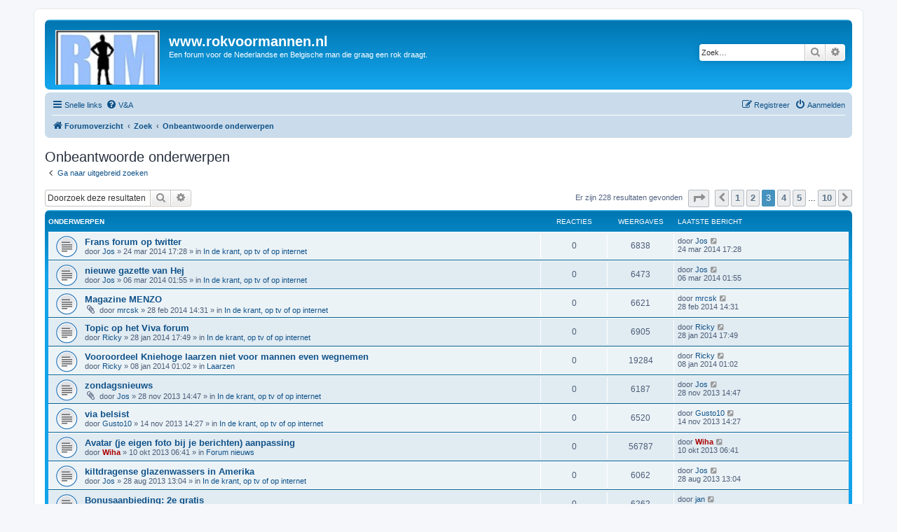

--- FILE ---
content_type: text/html; charset=UTF-8
request_url: https://www.rokvoormannen.nl/forum/search.php?st=0&sk=t&sd=d&sr=topics&sid=d2b1ae1d012392d2fe83ff5077e48741&search_id=unanswered&start=50
body_size: 9134
content:
<!DOCTYPE html>
<html dir="ltr" lang="nl-nl">
<head>
<meta charset="utf-8" />
<meta http-equiv="X-UA-Compatible" content="IE=edge">
<meta name="viewport" content="width=device-width, initial-scale=1" />

<title>www.rokvoormannen.nl - Onbeantwoorde onderwerpen</title>



<!--
	phpBB style name: prosilver
	Based on style:   prosilver (this is the default phpBB3 style)
	Original author:  Tom Beddard ( http://www.subBlue.com/ )
	Modified by:
-->

<link href="./assets/css/font-awesome.min.css?assets_version=28" rel="stylesheet">
<link href="./styles/prosilver/theme/stylesheet.css?assets_version=28" rel="stylesheet">
<link href="./styles/prosilver/theme/nl/stylesheet.css?assets_version=28" rel="stylesheet">




<!--[if lte IE 9]>
	<link href="./styles/prosilver/theme/tweaks.css?assets_version=28" rel="stylesheet">
<![endif]-->


<link href="./ext/devspace/sitelogo/styles/prosilver/theme/site_logo_common.css?assets_version=28" rel="stylesheet" media="screen">



</head>
<body id="phpbb" class="nojs notouch section-search ltr ">


<div id="wrap" class="wrap">
	<a id="top" class="top-anchor" accesskey="t"></a>
	<div id="page-header">
		<div class="headerbar" role="banner">
					<div class="inner">

			<div id="site-description" class="site-description">
		<a id="logo" class="logo" href="./index.php?sid=ed839bfe914db3a111b4796c6266ccca" title="Forumoverzicht">
					<span class="site_logo"></span>
				</a>
				<h1>www.rokvoormannen.nl</h1>
				<p>Een forum voor de Nederlandse en Belgische man die graag een rok draagt.</p>
				<p class="skiplink"><a href="#start_here">Doorgaan naar inhoud</a></p>
			</div>

									<div id="search-box" class="search-box search-header" role="search">
				<form action="./search.php?sid=ed839bfe914db3a111b4796c6266ccca" method="get" id="search">
				<fieldset>
					<input name="keywords" id="keywords" type="search" maxlength="128" title="Zoek op sleutelwoorden" class="inputbox search tiny" size="20" value="" placeholder="Zoek…" />
					<button class="button button-search" type="submit" title="Zoek">
						<i class="icon fa-search fa-fw" aria-hidden="true"></i><span class="sr-only">Zoek</span>
					</button>
					<a href="./search.php?sid=ed839bfe914db3a111b4796c6266ccca" class="button button-search-end" title="Uitgebreid zoeken">
						<i class="icon fa-cog fa-fw" aria-hidden="true"></i><span class="sr-only">Uitgebreid zoeken</span>
					</a>
					<input type="hidden" name="sid" value="ed839bfe914db3a111b4796c6266ccca" />

				</fieldset>
				</form>
			</div>
						
			</div>
					</div>
				<div class="navbar" role="navigation">
	<div class="inner">

	<ul id="nav-main" class="nav-main linklist" role="menubar">

		<li id="quick-links" class="quick-links dropdown-container responsive-menu" data-skip-responsive="true">
			<a href="#" class="dropdown-trigger">
				<i class="icon fa-bars fa-fw" aria-hidden="true"></i><span>Snelle links</span>
			</a>
			<div class="dropdown">
				<div class="pointer"><div class="pointer-inner"></div></div>
				<ul class="dropdown-contents" role="menu">
					
											<li class="separator"></li>
																									<li>
								<a href="./search.php?search_id=unanswered&amp;sid=ed839bfe914db3a111b4796c6266ccca" role="menuitem">
									<i class="icon fa-file-o fa-fw icon-gray" aria-hidden="true"></i><span>Onbeantwoorde onderwerpen</span>
								</a>
							</li>
							<li>
								<a href="./search.php?search_id=active_topics&amp;sid=ed839bfe914db3a111b4796c6266ccca" role="menuitem">
									<i class="icon fa-file-o fa-fw icon-blue" aria-hidden="true"></i><span>Actieve onderwerpen</span>
								</a>
							</li>
							<li class="separator"></li>
							<li>
								<a href="./search.php?sid=ed839bfe914db3a111b4796c6266ccca" role="menuitem">
									<i class="icon fa-search fa-fw" aria-hidden="true"></i><span>Zoek</span>
								</a>
							</li>
					
										<li class="separator"></li>

									</ul>
			</div>
		</li>

				<li data-skip-responsive="true">
			<a href="/forum/app.php/help/faq?sid=ed839bfe914db3a111b4796c6266ccca" rel="help" title="Veelgestelde vragen" role="menuitem">
				<i class="icon fa-question-circle fa-fw" aria-hidden="true"></i><span>V&amp;A</span>
			</a>
		</li>
						
			<li class="rightside"  data-skip-responsive="true">
			<a href="./ucp.php?mode=login&amp;redirect=search.php%3Fsd%3Dd%26search_id%3Dunanswered%26sk%3Dt%26sr%3Dtopics%26st%3D0%26start%3D50&amp;sid=ed839bfe914db3a111b4796c6266ccca" title="Aanmelden" accesskey="x" role="menuitem">
				<i class="icon fa-power-off fa-fw" aria-hidden="true"></i><span>Aanmelden</span>
			</a>
		</li>
					<li class="rightside" data-skip-responsive="true">
				<a href="./ucp.php?mode=register&amp;sid=ed839bfe914db3a111b4796c6266ccca" role="menuitem">
					<i class="icon fa-pencil-square-o  fa-fw" aria-hidden="true"></i><span>Registreer</span>
				</a>
			</li>
						</ul>

	<ul id="nav-breadcrumbs" class="nav-breadcrumbs linklist navlinks" role="menubar">
				
		
		<li class="breadcrumbs" itemscope itemtype="https://schema.org/BreadcrumbList">

			
							<span class="crumb" itemtype="https://schema.org/ListItem" itemprop="itemListElement" itemscope><a itemprop="item" href="./index.php?sid=ed839bfe914db3a111b4796c6266ccca" accesskey="h" data-navbar-reference="index"><i class="icon fa-home fa-fw"></i><span itemprop="name">Forumoverzicht</span></a><meta itemprop="position" content="1" /></span>

											
								<span class="crumb" itemtype="https://schema.org/ListItem" itemprop="itemListElement" itemscope><a itemprop="item" href="./search.php?sid=ed839bfe914db3a111b4796c6266ccca"><span itemprop="name">Zoek</span></a><meta itemprop="position" content="2" /></span>
															
								<span class="crumb" itemtype="https://schema.org/ListItem" itemprop="itemListElement" itemscope><a itemprop="item" href="./search.php?search_id=unanswered&amp;sid=ed839bfe914db3a111b4796c6266ccca"><span itemprop="name">Onbeantwoorde onderwerpen</span></a><meta itemprop="position" content="3" /></span>
							
					</li>

		
					<li class="rightside responsive-search">
				<a href="./search.php?sid=ed839bfe914db3a111b4796c6266ccca" title="Bekijk de uitgebreide zoekopties" role="menuitem">
					<i class="icon fa-search fa-fw" aria-hidden="true"></i><span class="sr-only">Zoek</span>
				</a>
			</li>
			</ul>

	</div>
</div>
	</div>

	
	<a id="start_here" class="anchor"></a>
	<div id="page-body" class="page-body" role="main">
		
		

<h2 class="searchresults-title">Onbeantwoorde onderwerpen</h2>

	<p class="advanced-search-link">
		<a class="arrow-left" href="./search.php?sid=ed839bfe914db3a111b4796c6266ccca" title="Uitgebreid zoeken">
			<i class="icon fa-angle-left fa-fw icon-black" aria-hidden="true"></i><span>Ga naar uitgebreid zoeken</span>
		</a>
	</p>


	<div class="action-bar bar-top">

			<div class="search-box" role="search">
			<form method="post" action="./search.php?st=0&amp;sk=t&amp;sd=d&amp;sr=topics&amp;sid=ed839bfe914db3a111b4796c6266ccca&amp;search_id=unanswered">
			<fieldset>
				<input class="inputbox search tiny" type="search" name="add_keywords" id="add_keywords" value="" placeholder="Doorzoek deze resultaten" />
				<button class="button button-search" type="submit" title="Zoek">
					<i class="icon fa-search fa-fw" aria-hidden="true"></i><span class="sr-only">Zoek</span>
				</button>
				<a href="./search.php?sid=ed839bfe914db3a111b4796c6266ccca" class="button button-search-end" title="Uitgebreid zoeken">
					<i class="icon fa-cog fa-fw" aria-hidden="true"></i><span class="sr-only">Uitgebreid zoeken</span>
				</a>
			</fieldset>
			</form>
		</div>
	
		
		<div class="pagination">
						Er zijn 228 resultaten gevonden
							<ul>
	<li class="dropdown-container dropdown-button-control dropdown-page-jump page-jump">
		<a class="button button-icon-only dropdown-trigger" href="#" title="Klik om naar de pagina te gaan…" role="button"><i class="icon fa-level-down fa-rotate-270" aria-hidden="true"></i><span class="sr-only">Pagina <strong>3</strong> van <strong>10</strong></span></a>
		<div class="dropdown">
			<div class="pointer"><div class="pointer-inner"></div></div>
			<ul class="dropdown-contents">
				<li>Ga naar pagina:</li>
				<li class="page-jump-form">
					<input type="number" name="page-number" min="1" max="999999" title="Vul het paginanummer in waar je naar toe wil gaan" class="inputbox tiny" data-per-page="25" data-base-url=".&#x2F;search.php&#x3F;st&#x3D;0&amp;amp&#x3B;sk&#x3D;t&amp;amp&#x3B;sd&#x3D;d&amp;amp&#x3B;sr&#x3D;topics&amp;amp&#x3B;sid&#x3D;ed839bfe914db3a111b4796c6266ccca&amp;amp&#x3B;search_id&#x3D;unanswered" data-start-name="start" />
					<input class="button2" value="Ga" type="button" />
				</li>
			</ul>
		</div>
	</li>
			<li class="arrow previous"><a class="button button-icon-only" href="./search.php?st=0&amp;sk=t&amp;sd=d&amp;sr=topics&amp;sid=ed839bfe914db3a111b4796c6266ccca&amp;search_id=unanswered&amp;start=25" rel="prev" role="button"><i class="icon fa-chevron-left fa-fw" aria-hidden="true"></i><span class="sr-only">Vorige</span></a></li>
				<li><a class="button" href="./search.php?st=0&amp;sk=t&amp;sd=d&amp;sr=topics&amp;sid=ed839bfe914db3a111b4796c6266ccca&amp;search_id=unanswered" role="button">1</a></li>
				<li><a class="button" href="./search.php?st=0&amp;sk=t&amp;sd=d&amp;sr=topics&amp;sid=ed839bfe914db3a111b4796c6266ccca&amp;search_id=unanswered&amp;start=25" role="button">2</a></li>
			<li class="active"><span>3</span></li>
				<li><a class="button" href="./search.php?st=0&amp;sk=t&amp;sd=d&amp;sr=topics&amp;sid=ed839bfe914db3a111b4796c6266ccca&amp;search_id=unanswered&amp;start=75" role="button">4</a></li>
				<li><a class="button" href="./search.php?st=0&amp;sk=t&amp;sd=d&amp;sr=topics&amp;sid=ed839bfe914db3a111b4796c6266ccca&amp;search_id=unanswered&amp;start=100" role="button">5</a></li>
			<li class="ellipsis" role="separator"><span>…</span></li>
				<li><a class="button" href="./search.php?st=0&amp;sk=t&amp;sd=d&amp;sr=topics&amp;sid=ed839bfe914db3a111b4796c6266ccca&amp;search_id=unanswered&amp;start=225" role="button">10</a></li>
				<li class="arrow next"><a class="button button-icon-only" href="./search.php?st=0&amp;sk=t&amp;sd=d&amp;sr=topics&amp;sid=ed839bfe914db3a111b4796c6266ccca&amp;search_id=unanswered&amp;start=75" rel="next" role="button"><i class="icon fa-chevron-right fa-fw" aria-hidden="true"></i><span class="sr-only">Volgende</span></a></li>
	</ul>
					</div>
	</div>


		<div class="forumbg">

		<div class="inner">
		<ul class="topiclist">
			<li class="header">
				<dl class="row-item">
					<dt><div class="list-inner">Onderwerpen</div></dt>
					<dd class="posts">Reacties</dd>
					<dd class="views">Weergaves</dd>
					<dd class="lastpost"><span>Laatste bericht</span></dd>
									</dl>
			</li>
		</ul>
		<ul class="topiclist topics">

								<li class="row bg1">
				<dl class="row-item topic_read">
					<dt title="Er zijn geen nieuwe ongelezen berichten voor dit onderwerp.">
												<div class="list-inner">
																					<a href="./viewtopic.php?t=2709&amp;sid=ed839bfe914db3a111b4796c6266ccca" class="topictitle">Frans forum op twitter</a>
																												<br />
							
															<div class="responsive-show" style="display: none;">
									Laatste bericht door <a href="./memberlist.php?mode=viewprofile&amp;u=212&amp;sid=ed839bfe914db3a111b4796c6266ccca" class="username">Jos</a> &laquo; <a href="./viewtopic.php?p=22605&amp;sid=ed839bfe914db3a111b4796c6266ccca#p22605" title="Ga naar laatste bericht"><time datetime="2014-03-24T16:28:39+00:00">24 mar 2014 17:28</time></a>
									<br />Geplaatst in <a href="./viewforum.php?f=8&amp;sid=ed839bfe914db3a111b4796c6266ccca">In de krant, op tv of op internet</a>
								</div>
														
							<div class="responsive-hide left-box">
																																door <a href="./memberlist.php?mode=viewprofile&amp;u=212&amp;sid=ed839bfe914db3a111b4796c6266ccca" class="username">Jos</a> &raquo; <time datetime="2014-03-24T16:28:39+00:00">24 mar 2014 17:28</time> &raquo; in <a href="./viewforum.php?f=8&amp;sid=ed839bfe914db3a111b4796c6266ccca">In de krant, op tv of op internet</a>
															</div>

							
													</div>
					</dt>
					<dd class="posts">0 <dfn>Reacties</dfn></dd>
					<dd class="views">6838 <dfn>Weergaves</dfn></dd>
					<dd class="lastpost">
						<span><dfn>Laatste bericht </dfn>door <a href="./memberlist.php?mode=viewprofile&amp;u=212&amp;sid=ed839bfe914db3a111b4796c6266ccca" class="username">Jos</a>															<a href="./viewtopic.php?p=22605&amp;sid=ed839bfe914db3a111b4796c6266ccca#p22605" title="Ga naar laatste bericht">
									<i class="icon fa-external-link-square fa-fw icon-lightgray icon-md" aria-hidden="true"></i><span class="sr-only"></span>
								</a>
														<br /><time datetime="2014-03-24T16:28:39+00:00">24 mar 2014 17:28</time>
						</span>
					</dd>
									</dl>
			</li>
											<li class="row bg2">
				<dl class="row-item topic_read">
					<dt title="Er zijn geen nieuwe ongelezen berichten voor dit onderwerp.">
												<div class="list-inner">
																					<a href="./viewtopic.php?t=2704&amp;sid=ed839bfe914db3a111b4796c6266ccca" class="topictitle">nieuwe gazette van Hej</a>
																												<br />
							
															<div class="responsive-show" style="display: none;">
									Laatste bericht door <a href="./memberlist.php?mode=viewprofile&amp;u=212&amp;sid=ed839bfe914db3a111b4796c6266ccca" class="username">Jos</a> &laquo; <a href="./viewtopic.php?p=22577&amp;sid=ed839bfe914db3a111b4796c6266ccca#p22577" title="Ga naar laatste bericht"><time datetime="2014-03-06T00:55:07+00:00">06 mar 2014 01:55</time></a>
									<br />Geplaatst in <a href="./viewforum.php?f=8&amp;sid=ed839bfe914db3a111b4796c6266ccca">In de krant, op tv of op internet</a>
								</div>
														
							<div class="responsive-hide left-box">
																																door <a href="./memberlist.php?mode=viewprofile&amp;u=212&amp;sid=ed839bfe914db3a111b4796c6266ccca" class="username">Jos</a> &raquo; <time datetime="2014-03-06T00:55:07+00:00">06 mar 2014 01:55</time> &raquo; in <a href="./viewforum.php?f=8&amp;sid=ed839bfe914db3a111b4796c6266ccca">In de krant, op tv of op internet</a>
															</div>

							
													</div>
					</dt>
					<dd class="posts">0 <dfn>Reacties</dfn></dd>
					<dd class="views">6473 <dfn>Weergaves</dfn></dd>
					<dd class="lastpost">
						<span><dfn>Laatste bericht </dfn>door <a href="./memberlist.php?mode=viewprofile&amp;u=212&amp;sid=ed839bfe914db3a111b4796c6266ccca" class="username">Jos</a>															<a href="./viewtopic.php?p=22577&amp;sid=ed839bfe914db3a111b4796c6266ccca#p22577" title="Ga naar laatste bericht">
									<i class="icon fa-external-link-square fa-fw icon-lightgray icon-md" aria-hidden="true"></i><span class="sr-only"></span>
								</a>
														<br /><time datetime="2014-03-06T00:55:07+00:00">06 mar 2014 01:55</time>
						</span>
					</dd>
									</dl>
			</li>
											<li class="row bg1">
				<dl class="row-item topic_read">
					<dt title="Er zijn geen nieuwe ongelezen berichten voor dit onderwerp.">
												<div class="list-inner">
																					<a href="./viewtopic.php?t=2702&amp;sid=ed839bfe914db3a111b4796c6266ccca" class="topictitle">Magazine MENZO</a>
																												<br />
							
															<div class="responsive-show" style="display: none;">
									Laatste bericht door <a href="./memberlist.php?mode=viewprofile&amp;u=448&amp;sid=ed839bfe914db3a111b4796c6266ccca" class="username">mrcsk</a> &laquo; <a href="./viewtopic.php?p=22569&amp;sid=ed839bfe914db3a111b4796c6266ccca#p22569" title="Ga naar laatste bericht"><time datetime="2014-02-28T13:31:36+00:00">28 feb 2014 14:31</time></a>
									<br />Geplaatst in <a href="./viewforum.php?f=8&amp;sid=ed839bfe914db3a111b4796c6266ccca">In de krant, op tv of op internet</a>
								</div>
														
							<div class="responsive-hide left-box">
																<i class="icon fa-paperclip fa-fw" aria-hidden="true"></i>																door <a href="./memberlist.php?mode=viewprofile&amp;u=448&amp;sid=ed839bfe914db3a111b4796c6266ccca" class="username">mrcsk</a> &raquo; <time datetime="2014-02-28T13:31:36+00:00">28 feb 2014 14:31</time> &raquo; in <a href="./viewforum.php?f=8&amp;sid=ed839bfe914db3a111b4796c6266ccca">In de krant, op tv of op internet</a>
															</div>

							
													</div>
					</dt>
					<dd class="posts">0 <dfn>Reacties</dfn></dd>
					<dd class="views">6621 <dfn>Weergaves</dfn></dd>
					<dd class="lastpost">
						<span><dfn>Laatste bericht </dfn>door <a href="./memberlist.php?mode=viewprofile&amp;u=448&amp;sid=ed839bfe914db3a111b4796c6266ccca" class="username">mrcsk</a>															<a href="./viewtopic.php?p=22569&amp;sid=ed839bfe914db3a111b4796c6266ccca#p22569" title="Ga naar laatste bericht">
									<i class="icon fa-external-link-square fa-fw icon-lightgray icon-md" aria-hidden="true"></i><span class="sr-only"></span>
								</a>
														<br /><time datetime="2014-02-28T13:31:36+00:00">28 feb 2014 14:31</time>
						</span>
					</dd>
									</dl>
			</li>
											<li class="row bg2">
				<dl class="row-item topic_read">
					<dt title="Er zijn geen nieuwe ongelezen berichten voor dit onderwerp.">
												<div class="list-inner">
																					<a href="./viewtopic.php?t=2689&amp;sid=ed839bfe914db3a111b4796c6266ccca" class="topictitle">Topic op het Viva forum</a>
																												<br />
							
															<div class="responsive-show" style="display: none;">
									Laatste bericht door <a href="./memberlist.php?mode=viewprofile&amp;u=865&amp;sid=ed839bfe914db3a111b4796c6266ccca" class="username">Ricky</a> &laquo; <a href="./viewtopic.php?p=22441&amp;sid=ed839bfe914db3a111b4796c6266ccca#p22441" title="Ga naar laatste bericht"><time datetime="2014-01-28T16:49:03+00:00">28 jan 2014 17:49</time></a>
									<br />Geplaatst in <a href="./viewforum.php?f=8&amp;sid=ed839bfe914db3a111b4796c6266ccca">In de krant, op tv of op internet</a>
								</div>
														
							<div class="responsive-hide left-box">
																																door <a href="./memberlist.php?mode=viewprofile&amp;u=865&amp;sid=ed839bfe914db3a111b4796c6266ccca" class="username">Ricky</a> &raquo; <time datetime="2014-01-28T16:49:03+00:00">28 jan 2014 17:49</time> &raquo; in <a href="./viewforum.php?f=8&amp;sid=ed839bfe914db3a111b4796c6266ccca">In de krant, op tv of op internet</a>
															</div>

							
													</div>
					</dt>
					<dd class="posts">0 <dfn>Reacties</dfn></dd>
					<dd class="views">6905 <dfn>Weergaves</dfn></dd>
					<dd class="lastpost">
						<span><dfn>Laatste bericht </dfn>door <a href="./memberlist.php?mode=viewprofile&amp;u=865&amp;sid=ed839bfe914db3a111b4796c6266ccca" class="username">Ricky</a>															<a href="./viewtopic.php?p=22441&amp;sid=ed839bfe914db3a111b4796c6266ccca#p22441" title="Ga naar laatste bericht">
									<i class="icon fa-external-link-square fa-fw icon-lightgray icon-md" aria-hidden="true"></i><span class="sr-only"></span>
								</a>
														<br /><time datetime="2014-01-28T16:49:03+00:00">28 jan 2014 17:49</time>
						</span>
					</dd>
									</dl>
			</li>
											<li class="row bg1">
				<dl class="row-item topic_read">
					<dt title="Er zijn geen nieuwe ongelezen berichten voor dit onderwerp.">
												<div class="list-inner">
																					<a href="./viewtopic.php?t=2685&amp;sid=ed839bfe914db3a111b4796c6266ccca" class="topictitle">Vooroordeel Kniehoge laarzen niet voor mannen even wegnemen</a>
																												<br />
							
															<div class="responsive-show" style="display: none;">
									Laatste bericht door <a href="./memberlist.php?mode=viewprofile&amp;u=865&amp;sid=ed839bfe914db3a111b4796c6266ccca" class="username">Ricky</a> &laquo; <a href="./viewtopic.php?p=22396&amp;sid=ed839bfe914db3a111b4796c6266ccca#p22396" title="Ga naar laatste bericht"><time datetime="2014-01-08T00:02:48+00:00">08 jan 2014 01:02</time></a>
									<br />Geplaatst in <a href="./viewforum.php?f=14&amp;sid=ed839bfe914db3a111b4796c6266ccca">Laarzen</a>
								</div>
														
							<div class="responsive-hide left-box">
																																door <a href="./memberlist.php?mode=viewprofile&amp;u=865&amp;sid=ed839bfe914db3a111b4796c6266ccca" class="username">Ricky</a> &raquo; <time datetime="2014-01-08T00:02:48+00:00">08 jan 2014 01:02</time> &raquo; in <a href="./viewforum.php?f=14&amp;sid=ed839bfe914db3a111b4796c6266ccca">Laarzen</a>
															</div>

							
													</div>
					</dt>
					<dd class="posts">0 <dfn>Reacties</dfn></dd>
					<dd class="views">19284 <dfn>Weergaves</dfn></dd>
					<dd class="lastpost">
						<span><dfn>Laatste bericht </dfn>door <a href="./memberlist.php?mode=viewprofile&amp;u=865&amp;sid=ed839bfe914db3a111b4796c6266ccca" class="username">Ricky</a>															<a href="./viewtopic.php?p=22396&amp;sid=ed839bfe914db3a111b4796c6266ccca#p22396" title="Ga naar laatste bericht">
									<i class="icon fa-external-link-square fa-fw icon-lightgray icon-md" aria-hidden="true"></i><span class="sr-only"></span>
								</a>
														<br /><time datetime="2014-01-08T00:02:48+00:00">08 jan 2014 01:02</time>
						</span>
					</dd>
									</dl>
			</li>
											<li class="row bg2">
				<dl class="row-item topic_read">
					<dt title="Er zijn geen nieuwe ongelezen berichten voor dit onderwerp.">
												<div class="list-inner">
																					<a href="./viewtopic.php?t=2665&amp;sid=ed839bfe914db3a111b4796c6266ccca" class="topictitle">zondagsnieuws</a>
																												<br />
							
															<div class="responsive-show" style="display: none;">
									Laatste bericht door <a href="./memberlist.php?mode=viewprofile&amp;u=212&amp;sid=ed839bfe914db3a111b4796c6266ccca" class="username">Jos</a> &laquo; <a href="./viewtopic.php?p=22223&amp;sid=ed839bfe914db3a111b4796c6266ccca#p22223" title="Ga naar laatste bericht"><time datetime="2013-11-28T13:47:54+00:00">28 nov 2013 14:47</time></a>
									<br />Geplaatst in <a href="./viewforum.php?f=8&amp;sid=ed839bfe914db3a111b4796c6266ccca">In de krant, op tv of op internet</a>
								</div>
														
							<div class="responsive-hide left-box">
																<i class="icon fa-paperclip fa-fw" aria-hidden="true"></i>																door <a href="./memberlist.php?mode=viewprofile&amp;u=212&amp;sid=ed839bfe914db3a111b4796c6266ccca" class="username">Jos</a> &raquo; <time datetime="2013-11-28T13:47:54+00:00">28 nov 2013 14:47</time> &raquo; in <a href="./viewforum.php?f=8&amp;sid=ed839bfe914db3a111b4796c6266ccca">In de krant, op tv of op internet</a>
															</div>

							
													</div>
					</dt>
					<dd class="posts">0 <dfn>Reacties</dfn></dd>
					<dd class="views">6187 <dfn>Weergaves</dfn></dd>
					<dd class="lastpost">
						<span><dfn>Laatste bericht </dfn>door <a href="./memberlist.php?mode=viewprofile&amp;u=212&amp;sid=ed839bfe914db3a111b4796c6266ccca" class="username">Jos</a>															<a href="./viewtopic.php?p=22223&amp;sid=ed839bfe914db3a111b4796c6266ccca#p22223" title="Ga naar laatste bericht">
									<i class="icon fa-external-link-square fa-fw icon-lightgray icon-md" aria-hidden="true"></i><span class="sr-only"></span>
								</a>
														<br /><time datetime="2013-11-28T13:47:54+00:00">28 nov 2013 14:47</time>
						</span>
					</dd>
									</dl>
			</li>
											<li class="row bg1">
				<dl class="row-item topic_read">
					<dt title="Er zijn geen nieuwe ongelezen berichten voor dit onderwerp.">
												<div class="list-inner">
																					<a href="./viewtopic.php?t=2660&amp;sid=ed839bfe914db3a111b4796c6266ccca" class="topictitle">via belsist</a>
																												<br />
							
															<div class="responsive-show" style="display: none;">
									Laatste bericht door <a href="./memberlist.php?mode=viewprofile&amp;u=1240&amp;sid=ed839bfe914db3a111b4796c6266ccca" class="username">Gusto10</a> &laquo; <a href="./viewtopic.php?p=22199&amp;sid=ed839bfe914db3a111b4796c6266ccca#p22199" title="Ga naar laatste bericht"><time datetime="2013-11-14T13:27:44+00:00">14 nov 2013 14:27</time></a>
									<br />Geplaatst in <a href="./viewforum.php?f=8&amp;sid=ed839bfe914db3a111b4796c6266ccca">In de krant, op tv of op internet</a>
								</div>
														
							<div class="responsive-hide left-box">
																																door <a href="./memberlist.php?mode=viewprofile&amp;u=1240&amp;sid=ed839bfe914db3a111b4796c6266ccca" class="username">Gusto10</a> &raquo; <time datetime="2013-11-14T13:27:44+00:00">14 nov 2013 14:27</time> &raquo; in <a href="./viewforum.php?f=8&amp;sid=ed839bfe914db3a111b4796c6266ccca">In de krant, op tv of op internet</a>
															</div>

							
													</div>
					</dt>
					<dd class="posts">0 <dfn>Reacties</dfn></dd>
					<dd class="views">6520 <dfn>Weergaves</dfn></dd>
					<dd class="lastpost">
						<span><dfn>Laatste bericht </dfn>door <a href="./memberlist.php?mode=viewprofile&amp;u=1240&amp;sid=ed839bfe914db3a111b4796c6266ccca" class="username">Gusto10</a>															<a href="./viewtopic.php?p=22199&amp;sid=ed839bfe914db3a111b4796c6266ccca#p22199" title="Ga naar laatste bericht">
									<i class="icon fa-external-link-square fa-fw icon-lightgray icon-md" aria-hidden="true"></i><span class="sr-only"></span>
								</a>
														<br /><time datetime="2013-11-14T13:27:44+00:00">14 nov 2013 14:27</time>
						</span>
					</dd>
									</dl>
			</li>
											<li class="row bg2">
				<dl class="row-item topic_read">
					<dt title="Er zijn geen nieuwe ongelezen berichten voor dit onderwerp.">
												<div class="list-inner">
																					<a href="./viewtopic.php?t=2643&amp;sid=ed839bfe914db3a111b4796c6266ccca" class="topictitle">Avatar (je eigen foto bij je berichten) aanpassing</a>
																												<br />
							
															<div class="responsive-show" style="display: none;">
									Laatste bericht door <a href="./memberlist.php?mode=viewprofile&amp;u=2&amp;sid=ed839bfe914db3a111b4796c6266ccca" style="color: #AA0000;" class="username-coloured">Wiha</a> &laquo; <a href="./viewtopic.php?p=22097&amp;sid=ed839bfe914db3a111b4796c6266ccca#p22097" title="Ga naar laatste bericht"><time datetime="2013-10-10T04:41:42+00:00">10 okt 2013 06:41</time></a>
									<br />Geplaatst in <a href="./viewforum.php?f=19&amp;sid=ed839bfe914db3a111b4796c6266ccca">Forum nieuws</a>
								</div>
														
							<div class="responsive-hide left-box">
																																door <a href="./memberlist.php?mode=viewprofile&amp;u=2&amp;sid=ed839bfe914db3a111b4796c6266ccca" style="color: #AA0000;" class="username-coloured">Wiha</a> &raquo; <time datetime="2013-10-10T04:41:42+00:00">10 okt 2013 06:41</time> &raquo; in <a href="./viewforum.php?f=19&amp;sid=ed839bfe914db3a111b4796c6266ccca">Forum nieuws</a>
															</div>

							
													</div>
					</dt>
					<dd class="posts">0 <dfn>Reacties</dfn></dd>
					<dd class="views">56787 <dfn>Weergaves</dfn></dd>
					<dd class="lastpost">
						<span><dfn>Laatste bericht </dfn>door <a href="./memberlist.php?mode=viewprofile&amp;u=2&amp;sid=ed839bfe914db3a111b4796c6266ccca" style="color: #AA0000;" class="username-coloured">Wiha</a>															<a href="./viewtopic.php?p=22097&amp;sid=ed839bfe914db3a111b4796c6266ccca#p22097" title="Ga naar laatste bericht">
									<i class="icon fa-external-link-square fa-fw icon-lightgray icon-md" aria-hidden="true"></i><span class="sr-only"></span>
								</a>
														<br /><time datetime="2013-10-10T04:41:42+00:00">10 okt 2013 06:41</time>
						</span>
					</dd>
									</dl>
			</li>
											<li class="row bg1">
				<dl class="row-item topic_read">
					<dt title="Er zijn geen nieuwe ongelezen berichten voor dit onderwerp.">
												<div class="list-inner">
																					<a href="./viewtopic.php?t=2620&amp;sid=ed839bfe914db3a111b4796c6266ccca" class="topictitle">kiltdragense glazenwassers in Amerika</a>
																												<br />
							
															<div class="responsive-show" style="display: none;">
									Laatste bericht door <a href="./memberlist.php?mode=viewprofile&amp;u=212&amp;sid=ed839bfe914db3a111b4796c6266ccca" class="username">Jos</a> &laquo; <a href="./viewtopic.php?p=21945&amp;sid=ed839bfe914db3a111b4796c6266ccca#p21945" title="Ga naar laatste bericht"><time datetime="2013-08-28T11:04:55+00:00">28 aug 2013 13:04</time></a>
									<br />Geplaatst in <a href="./viewforum.php?f=8&amp;sid=ed839bfe914db3a111b4796c6266ccca">In de krant, op tv of op internet</a>
								</div>
														
							<div class="responsive-hide left-box">
																																door <a href="./memberlist.php?mode=viewprofile&amp;u=212&amp;sid=ed839bfe914db3a111b4796c6266ccca" class="username">Jos</a> &raquo; <time datetime="2013-08-28T11:04:55+00:00">28 aug 2013 13:04</time> &raquo; in <a href="./viewforum.php?f=8&amp;sid=ed839bfe914db3a111b4796c6266ccca">In de krant, op tv of op internet</a>
															</div>

							
													</div>
					</dt>
					<dd class="posts">0 <dfn>Reacties</dfn></dd>
					<dd class="views">6062 <dfn>Weergaves</dfn></dd>
					<dd class="lastpost">
						<span><dfn>Laatste bericht </dfn>door <a href="./memberlist.php?mode=viewprofile&amp;u=212&amp;sid=ed839bfe914db3a111b4796c6266ccca" class="username">Jos</a>															<a href="./viewtopic.php?p=21945&amp;sid=ed839bfe914db3a111b4796c6266ccca#p21945" title="Ga naar laatste bericht">
									<i class="icon fa-external-link-square fa-fw icon-lightgray icon-md" aria-hidden="true"></i><span class="sr-only"></span>
								</a>
														<br /><time datetime="2013-08-28T11:04:55+00:00">28 aug 2013 13:04</time>
						</span>
					</dd>
									</dl>
			</li>
											<li class="row bg2">
				<dl class="row-item topic_read">
					<dt title="Er zijn geen nieuwe ongelezen berichten voor dit onderwerp.">
												<div class="list-inner">
																					<a href="./viewtopic.php?t=2614&amp;sid=ed839bfe914db3a111b4796c6266ccca" class="topictitle">Bonusaanbieding: 2e gratis</a>
																												<br />
							
															<div class="responsive-show" style="display: none;">
									Laatste bericht door <a href="./memberlist.php?mode=viewprofile&amp;u=581&amp;sid=ed839bfe914db3a111b4796c6266ccca" class="username">jan</a> &laquo; <a href="./viewtopic.php?p=21901&amp;sid=ed839bfe914db3a111b4796c6266ccca#p21901" title="Ga naar laatste bericht"><time datetime="2013-08-21T16:54:12+00:00">21 aug 2013 18:54</time></a>
									<br />Geplaatst in <a href="./viewforum.php?f=4&amp;sid=ed839bfe914db3a111b4796c6266ccca">In de openbaarheid</a>
								</div>
														
							<div class="responsive-hide left-box">
																																door <a href="./memberlist.php?mode=viewprofile&amp;u=581&amp;sid=ed839bfe914db3a111b4796c6266ccca" class="username">jan</a> &raquo; <time datetime="2013-08-21T16:54:12+00:00">21 aug 2013 18:54</time> &raquo; in <a href="./viewforum.php?f=4&amp;sid=ed839bfe914db3a111b4796c6266ccca">In de openbaarheid</a>
															</div>

							
													</div>
					</dt>
					<dd class="posts">0 <dfn>Reacties</dfn></dd>
					<dd class="views">6262 <dfn>Weergaves</dfn></dd>
					<dd class="lastpost">
						<span><dfn>Laatste bericht </dfn>door <a href="./memberlist.php?mode=viewprofile&amp;u=581&amp;sid=ed839bfe914db3a111b4796c6266ccca" class="username">jan</a>															<a href="./viewtopic.php?p=21901&amp;sid=ed839bfe914db3a111b4796c6266ccca#p21901" title="Ga naar laatste bericht">
									<i class="icon fa-external-link-square fa-fw icon-lightgray icon-md" aria-hidden="true"></i><span class="sr-only"></span>
								</a>
														<br /><time datetime="2013-08-21T16:54:12+00:00">21 aug 2013 18:54</time>
						</span>
					</dd>
									</dl>
			</li>
											<li class="row bg1">
				<dl class="row-item topic_read">
					<dt title="Er zijn geen nieuwe ongelezen berichten voor dit onderwerp.">
												<div class="list-inner">
																					<a href="./viewtopic.php?t=2610&amp;sid=ed839bfe914db3a111b4796c6266ccca" class="topictitle">Mannenlegging in de etalage bij H&amp;M (Kopenhagen)</a>
																												<br />
							
															<div class="responsive-show" style="display: none;">
									Laatste bericht door <a href="./memberlist.php?mode=viewprofile&amp;u=1238&amp;sid=ed839bfe914db3a111b4796c6266ccca" class="username">WesleyN</a> &laquo; <a href="./viewtopic.php?p=21883&amp;sid=ed839bfe914db3a111b4796c6266ccca#p21883" title="Ga naar laatste bericht"><time datetime="2013-08-19T09:13:31+00:00">19 aug 2013 11:13</time></a>
									<br />Geplaatst in <a href="./viewforum.php?f=10&amp;sid=ed839bfe914db3a111b4796c6266ccca">Winkels</a>
								</div>
														
							<div class="responsive-hide left-box">
																																door <a href="./memberlist.php?mode=viewprofile&amp;u=1238&amp;sid=ed839bfe914db3a111b4796c6266ccca" class="username">WesleyN</a> &raquo; <time datetime="2013-08-19T09:13:31+00:00">19 aug 2013 11:13</time> &raquo; in <a href="./viewforum.php?f=10&amp;sid=ed839bfe914db3a111b4796c6266ccca">Winkels</a>
															</div>

							
													</div>
					</dt>
					<dd class="posts">0 <dfn>Reacties</dfn></dd>
					<dd class="views">7049 <dfn>Weergaves</dfn></dd>
					<dd class="lastpost">
						<span><dfn>Laatste bericht </dfn>door <a href="./memberlist.php?mode=viewprofile&amp;u=1238&amp;sid=ed839bfe914db3a111b4796c6266ccca" class="username">WesleyN</a>															<a href="./viewtopic.php?p=21883&amp;sid=ed839bfe914db3a111b4796c6266ccca#p21883" title="Ga naar laatste bericht">
									<i class="icon fa-external-link-square fa-fw icon-lightgray icon-md" aria-hidden="true"></i><span class="sr-only"></span>
								</a>
														<br /><time datetime="2013-08-19T09:13:31+00:00">19 aug 2013 11:13</time>
						</span>
					</dd>
									</dl>
			</li>
											<li class="row bg2">
				<dl class="row-item topic_read">
					<dt title="Er zijn geen nieuwe ongelezen berichten voor dit onderwerp.">
												<div class="list-inner">
																					<a href="./viewtopic.php?t=2588&amp;sid=ed839bfe914db3a111b4796c6266ccca" class="topictitle">ter leering ende vermaeck</a>
																												<br />
							
															<div class="responsive-show" style="display: none;">
									Laatste bericht door <a href="./memberlist.php?mode=viewprofile&amp;u=212&amp;sid=ed839bfe914db3a111b4796c6266ccca" class="username">Jos</a> &laquo; <a href="./viewtopic.php?p=21653&amp;sid=ed839bfe914db3a111b4796c6266ccca#p21653" title="Ga naar laatste bericht"><time datetime="2013-07-22T20:07:23+00:00">22 jul 2013 22:07</time></a>
									<br />Geplaatst in <a href="./viewforum.php?f=8&amp;sid=ed839bfe914db3a111b4796c6266ccca">In de krant, op tv of op internet</a>
								</div>
														
							<div class="responsive-hide left-box">
																																door <a href="./memberlist.php?mode=viewprofile&amp;u=212&amp;sid=ed839bfe914db3a111b4796c6266ccca" class="username">Jos</a> &raquo; <time datetime="2013-07-22T20:07:23+00:00">22 jul 2013 22:07</time> &raquo; in <a href="./viewforum.php?f=8&amp;sid=ed839bfe914db3a111b4796c6266ccca">In de krant, op tv of op internet</a>
															</div>

							
													</div>
					</dt>
					<dd class="posts">0 <dfn>Reacties</dfn></dd>
					<dd class="views">5981 <dfn>Weergaves</dfn></dd>
					<dd class="lastpost">
						<span><dfn>Laatste bericht </dfn>door <a href="./memberlist.php?mode=viewprofile&amp;u=212&amp;sid=ed839bfe914db3a111b4796c6266ccca" class="username">Jos</a>															<a href="./viewtopic.php?p=21653&amp;sid=ed839bfe914db3a111b4796c6266ccca#p21653" title="Ga naar laatste bericht">
									<i class="icon fa-external-link-square fa-fw icon-lightgray icon-md" aria-hidden="true"></i><span class="sr-only"></span>
								</a>
														<br /><time datetime="2013-07-22T20:07:23+00:00">22 jul 2013 22:07</time>
						</span>
					</dd>
									</dl>
			</li>
											<li class="row bg1">
				<dl class="row-item topic_read">
					<dt title="Er zijn geen nieuwe ongelezen berichten voor dit onderwerp.">
												<div class="list-inner">
																					<a href="./viewtopic.php?t=2584&amp;sid=ed839bfe914db3a111b4796c6266ccca" class="topictitle">Step by step</a>
																												<br />
							
															<div class="responsive-show" style="display: none;">
									Laatste bericht door <a href="./memberlist.php?mode=viewprofile&amp;u=1232&amp;sid=ed839bfe914db3a111b4796c6266ccca" class="username">wimjansma</a> &laquo; <a href="./viewtopic.php?p=21620&amp;sid=ed839bfe914db3a111b4796c6266ccca#p21620" title="Ga naar laatste bericht"><time datetime="2013-07-17T22:28:45+00:00">18 jul 2013 00:28</time></a>
									<br />Geplaatst in <a href="./viewforum.php?f=4&amp;sid=ed839bfe914db3a111b4796c6266ccca">In de openbaarheid</a>
								</div>
														
							<div class="responsive-hide left-box">
																																door <a href="./memberlist.php?mode=viewprofile&amp;u=1232&amp;sid=ed839bfe914db3a111b4796c6266ccca" class="username">wimjansma</a> &raquo; <time datetime="2013-07-17T22:28:45+00:00">18 jul 2013 00:28</time> &raquo; in <a href="./viewforum.php?f=4&amp;sid=ed839bfe914db3a111b4796c6266ccca">In de openbaarheid</a>
															</div>

							
													</div>
					</dt>
					<dd class="posts">0 <dfn>Reacties</dfn></dd>
					<dd class="views">6004 <dfn>Weergaves</dfn></dd>
					<dd class="lastpost">
						<span><dfn>Laatste bericht </dfn>door <a href="./memberlist.php?mode=viewprofile&amp;u=1232&amp;sid=ed839bfe914db3a111b4796c6266ccca" class="username">wimjansma</a>															<a href="./viewtopic.php?p=21620&amp;sid=ed839bfe914db3a111b4796c6266ccca#p21620" title="Ga naar laatste bericht">
									<i class="icon fa-external-link-square fa-fw icon-lightgray icon-md" aria-hidden="true"></i><span class="sr-only"></span>
								</a>
														<br /><time datetime="2013-07-17T22:28:45+00:00">18 jul 2013 00:28</time>
						</span>
					</dd>
									</dl>
			</li>
											<li class="row bg2">
				<dl class="row-item topic_read">
					<dt title="Er zijn geen nieuwe ongelezen berichten voor dit onderwerp.">
												<div class="list-inner">
																					<a href="./viewtopic.php?t=2566&amp;sid=ed839bfe914db3a111b4796c6266ccca" class="topictitle">De zomerpanty, maar hou het maar bij een gewone panty</a>
																												<br />
							
															<div class="responsive-show" style="display: none;">
									Laatste bericht door <a href="./memberlist.php?mode=viewprofile&amp;u=377&amp;sid=ed839bfe914db3a111b4796c6266ccca" class="username">sam</a> &laquo; <a href="./viewtopic.php?p=21527&amp;sid=ed839bfe914db3a111b4796c6266ccca#p21527" title="Ga naar laatste bericht"><time datetime="2013-06-28T11:04:29+00:00">28 jun 2013 13:04</time></a>
									<br />Geplaatst in <a href="./viewforum.php?f=13&amp;sid=ed839bfe914db3a111b4796c6266ccca">Panty’s</a>
								</div>
														
							<div class="responsive-hide left-box">
																																door <a href="./memberlist.php?mode=viewprofile&amp;u=377&amp;sid=ed839bfe914db3a111b4796c6266ccca" class="username">sam</a> &raquo; <time datetime="2013-06-28T11:04:29+00:00">28 jun 2013 13:04</time> &raquo; in <a href="./viewforum.php?f=13&amp;sid=ed839bfe914db3a111b4796c6266ccca">Panty’s</a>
															</div>

							
													</div>
					</dt>
					<dd class="posts">0 <dfn>Reacties</dfn></dd>
					<dd class="views">12547 <dfn>Weergaves</dfn></dd>
					<dd class="lastpost">
						<span><dfn>Laatste bericht </dfn>door <a href="./memberlist.php?mode=viewprofile&amp;u=377&amp;sid=ed839bfe914db3a111b4796c6266ccca" class="username">sam</a>															<a href="./viewtopic.php?p=21527&amp;sid=ed839bfe914db3a111b4796c6266ccca#p21527" title="Ga naar laatste bericht">
									<i class="icon fa-external-link-square fa-fw icon-lightgray icon-md" aria-hidden="true"></i><span class="sr-only"></span>
								</a>
														<br /><time datetime="2013-06-28T11:04:29+00:00">28 jun 2013 13:04</time>
						</span>
					</dd>
									</dl>
			</li>
											<li class="row bg1">
				<dl class="row-item topic_read">
					<dt title="Er zijn geen nieuwe ongelezen berichten voor dit onderwerp.">
												<div class="list-inner">
																					<a href="./viewtopic.php?t=2563&amp;sid=ed839bfe914db3a111b4796c6266ccca" class="topictitle">Rokje in het bos</a>
																												<br />
							
															<div class="responsive-show" style="display: none;">
									Laatste bericht door <a href="./memberlist.php?mode=viewprofile&amp;u=1223&amp;sid=ed839bfe914db3a111b4796c6266ccca" class="username">Ben</a> &laquo; <a href="./viewtopic.php?p=21484&amp;sid=ed839bfe914db3a111b4796c6266ccca#p21484" title="Ga naar laatste bericht"><time datetime="2013-06-21T07:49:46+00:00">21 jun 2013 09:49</time></a>
									<br />Geplaatst in <a href="./viewforum.php?f=6&amp;sid=ed839bfe914db3a111b4796c6266ccca">Rok ervaringen</a>
								</div>
														
							<div class="responsive-hide left-box">
																<i class="icon fa-paperclip fa-fw" aria-hidden="true"></i>																door <a href="./memberlist.php?mode=viewprofile&amp;u=1223&amp;sid=ed839bfe914db3a111b4796c6266ccca" class="username">Ben</a> &raquo; <time datetime="2013-06-21T07:49:46+00:00">21 jun 2013 09:49</time> &raquo; in <a href="./viewforum.php?f=6&amp;sid=ed839bfe914db3a111b4796c6266ccca">Rok ervaringen</a>
															</div>

							
													</div>
					</dt>
					<dd class="posts">0 <dfn>Reacties</dfn></dd>
					<dd class="views">7457 <dfn>Weergaves</dfn></dd>
					<dd class="lastpost">
						<span><dfn>Laatste bericht </dfn>door <a href="./memberlist.php?mode=viewprofile&amp;u=1223&amp;sid=ed839bfe914db3a111b4796c6266ccca" class="username">Ben</a>															<a href="./viewtopic.php?p=21484&amp;sid=ed839bfe914db3a111b4796c6266ccca#p21484" title="Ga naar laatste bericht">
									<i class="icon fa-external-link-square fa-fw icon-lightgray icon-md" aria-hidden="true"></i><span class="sr-only"></span>
								</a>
														<br /><time datetime="2013-06-21T07:49:46+00:00">21 jun 2013 09:49</time>
						</span>
					</dd>
									</dl>
			</li>
											<li class="row bg2">
				<dl class="row-item topic_read">
					<dt title="Er zijn geen nieuwe ongelezen berichten voor dit onderwerp.">
												<div class="list-inner">
																					<a href="./viewtopic.php?t=2553&amp;sid=ed839bfe914db3a111b4796c6266ccca" class="topictitle">Mannen geinteresseerd in deze laarzen</a>
																												<br />
							
															<div class="responsive-show" style="display: none;">
									Laatste bericht door <a href="./memberlist.php?mode=viewprofile&amp;u=865&amp;sid=ed839bfe914db3a111b4796c6266ccca" class="username">Ricky</a> &laquo; <a href="./viewtopic.php?p=21375&amp;sid=ed839bfe914db3a111b4796c6266ccca#p21375" title="Ga naar laatste bericht"><time datetime="2013-06-03T07:44:10+00:00">03 jun 2013 09:44</time></a>
									<br />Geplaatst in <a href="./viewforum.php?f=14&amp;sid=ed839bfe914db3a111b4796c6266ccca">Laarzen</a>
								</div>
														
							<div class="responsive-hide left-box">
																																door <a href="./memberlist.php?mode=viewprofile&amp;u=865&amp;sid=ed839bfe914db3a111b4796c6266ccca" class="username">Ricky</a> &raquo; <time datetime="2013-06-03T07:44:10+00:00">03 jun 2013 09:44</time> &raquo; in <a href="./viewforum.php?f=14&amp;sid=ed839bfe914db3a111b4796c6266ccca">Laarzen</a>
															</div>

							
													</div>
					</dt>
					<dd class="posts">0 <dfn>Reacties</dfn></dd>
					<dd class="views">18911 <dfn>Weergaves</dfn></dd>
					<dd class="lastpost">
						<span><dfn>Laatste bericht </dfn>door <a href="./memberlist.php?mode=viewprofile&amp;u=865&amp;sid=ed839bfe914db3a111b4796c6266ccca" class="username">Ricky</a>															<a href="./viewtopic.php?p=21375&amp;sid=ed839bfe914db3a111b4796c6266ccca#p21375" title="Ga naar laatste bericht">
									<i class="icon fa-external-link-square fa-fw icon-lightgray icon-md" aria-hidden="true"></i><span class="sr-only"></span>
								</a>
														<br /><time datetime="2013-06-03T07:44:10+00:00">03 jun 2013 09:44</time>
						</span>
					</dd>
									</dl>
			</li>
											<li class="row bg1">
				<dl class="row-item topic_read">
					<dt title="Er zijn geen nieuwe ongelezen berichten voor dit onderwerp.">
												<div class="list-inner">
																					<a href="./viewtopic.php?t=2542&amp;sid=ed839bfe914db3a111b4796c6266ccca" class="topictitle">Hoe was de bijeenkomst ?</a>
																												<br />
							
															<div class="responsive-show" style="display: none;">
									Laatste bericht door <a href="./memberlist.php?mode=viewprofile&amp;u=1230&amp;sid=ed839bfe914db3a111b4796c6266ccca" class="username">Marlies</a> &laquo; <a href="./viewtopic.php?p=21255&amp;sid=ed839bfe914db3a111b4796c6266ccca#p21255" title="Ga naar laatste bericht"><time datetime="2013-05-05T12:22:02+00:00">05 mei 2013 14:22</time></a>
									<br />Geplaatst in <a href="./viewforum.php?f=23&amp;sid=ed839bfe914db3a111b4796c6266ccca">Bijeenkomsten</a>
								</div>
														
							<div class="responsive-hide left-box">
																																door <a href="./memberlist.php?mode=viewprofile&amp;u=1230&amp;sid=ed839bfe914db3a111b4796c6266ccca" class="username">Marlies</a> &raquo; <time datetime="2013-05-05T12:22:02+00:00">05 mei 2013 14:22</time> &raquo; in <a href="./viewforum.php?f=23&amp;sid=ed839bfe914db3a111b4796c6266ccca">Bijeenkomsten</a>
															</div>

							
													</div>
					</dt>
					<dd class="posts">0 <dfn>Reacties</dfn></dd>
					<dd class="views">7177 <dfn>Weergaves</dfn></dd>
					<dd class="lastpost">
						<span><dfn>Laatste bericht </dfn>door <a href="./memberlist.php?mode=viewprofile&amp;u=1230&amp;sid=ed839bfe914db3a111b4796c6266ccca" class="username">Marlies</a>															<a href="./viewtopic.php?p=21255&amp;sid=ed839bfe914db3a111b4796c6266ccca#p21255" title="Ga naar laatste bericht">
									<i class="icon fa-external-link-square fa-fw icon-lightgray icon-md" aria-hidden="true"></i><span class="sr-only"></span>
								</a>
														<br /><time datetime="2013-05-05T12:22:02+00:00">05 mei 2013 14:22</time>
						</span>
					</dd>
									</dl>
			</li>
											<li class="row bg2">
				<dl class="row-item topic_read">
					<dt title="Er zijn geen nieuwe ongelezen berichten voor dit onderwerp.">
												<div class="list-inner">
																					<a href="./viewtopic.php?t=2524&amp;sid=ed839bfe914db3a111b4796c6266ccca" class="topictitle">Panty's bij mannen beoordelen op straat in Duitsland</a>
																												<br />
							
															<div class="responsive-show" style="display: none;">
									Laatste bericht door <a href="./memberlist.php?mode=viewprofile&amp;u=865&amp;sid=ed839bfe914db3a111b4796c6266ccca" class="username">Ricky</a> &laquo; <a href="./viewtopic.php?p=21155&amp;sid=ed839bfe914db3a111b4796c6266ccca#p21155" title="Ga naar laatste bericht"><time datetime="2013-03-27T16:46:17+00:00">27 mar 2013 17:46</time></a>
									<br />Geplaatst in <a href="./viewforum.php?f=13&amp;sid=ed839bfe914db3a111b4796c6266ccca">Panty’s</a>
								</div>
														
							<div class="responsive-hide left-box">
																																door <a href="./memberlist.php?mode=viewprofile&amp;u=865&amp;sid=ed839bfe914db3a111b4796c6266ccca" class="username">Ricky</a> &raquo; <time datetime="2013-03-27T16:46:17+00:00">27 mar 2013 17:46</time> &raquo; in <a href="./viewforum.php?f=13&amp;sid=ed839bfe914db3a111b4796c6266ccca">Panty’s</a>
															</div>

							
													</div>
					</dt>
					<dd class="posts">0 <dfn>Reacties</dfn></dd>
					<dd class="views">12103 <dfn>Weergaves</dfn></dd>
					<dd class="lastpost">
						<span><dfn>Laatste bericht </dfn>door <a href="./memberlist.php?mode=viewprofile&amp;u=865&amp;sid=ed839bfe914db3a111b4796c6266ccca" class="username">Ricky</a>															<a href="./viewtopic.php?p=21155&amp;sid=ed839bfe914db3a111b4796c6266ccca#p21155" title="Ga naar laatste bericht">
									<i class="icon fa-external-link-square fa-fw icon-lightgray icon-md" aria-hidden="true"></i><span class="sr-only"></span>
								</a>
														<br /><time datetime="2013-03-27T16:46:17+00:00">27 mar 2013 17:46</time>
						</span>
					</dd>
									</dl>
			</li>
											<li class="row bg1">
				<dl class="row-item topic_read">
					<dt title="Er zijn geen nieuwe ongelezen berichten voor dit onderwerp.">
												<div class="list-inner">
																					<a href="./viewtopic.php?t=2522&amp;sid=ed839bfe914db3a111b4796c6266ccca" class="topictitle">Nog tot 31 maart 25% korting bij Soshin</a>
																												<br />
							
															<div class="responsive-show" style="display: none;">
									Laatste bericht door <a href="./memberlist.php?mode=viewprofile&amp;u=865&amp;sid=ed839bfe914db3a111b4796c6266ccca" class="username">Ricky</a> &laquo; <a href="./viewtopic.php?p=21148&amp;sid=ed839bfe914db3a111b4796c6266ccca#p21148" title="Ga naar laatste bericht"><time datetime="2013-03-23T19:42:46+00:00">23 mar 2013 20:42</time></a>
									<br />Geplaatst in <a href="./viewforum.php?f=13&amp;sid=ed839bfe914db3a111b4796c6266ccca">Panty’s</a>
								</div>
														
							<div class="responsive-hide left-box">
																																door <a href="./memberlist.php?mode=viewprofile&amp;u=865&amp;sid=ed839bfe914db3a111b4796c6266ccca" class="username">Ricky</a> &raquo; <time datetime="2013-03-23T19:42:46+00:00">23 mar 2013 20:42</time> &raquo; in <a href="./viewforum.php?f=13&amp;sid=ed839bfe914db3a111b4796c6266ccca">Panty’s</a>
															</div>

							
													</div>
					</dt>
					<dd class="posts">0 <dfn>Reacties</dfn></dd>
					<dd class="views">12591 <dfn>Weergaves</dfn></dd>
					<dd class="lastpost">
						<span><dfn>Laatste bericht </dfn>door <a href="./memberlist.php?mode=viewprofile&amp;u=865&amp;sid=ed839bfe914db3a111b4796c6266ccca" class="username">Ricky</a>															<a href="./viewtopic.php?p=21148&amp;sid=ed839bfe914db3a111b4796c6266ccca#p21148" title="Ga naar laatste bericht">
									<i class="icon fa-external-link-square fa-fw icon-lightgray icon-md" aria-hidden="true"></i><span class="sr-only"></span>
								</a>
														<br /><time datetime="2013-03-23T19:42:46+00:00">23 mar 2013 20:42</time>
						</span>
					</dd>
									</dl>
			</li>
											<li class="row bg2">
				<dl class="row-item topic_read">
					<dt title="Er zijn geen nieuwe ongelezen berichten voor dit onderwerp.">
												<div class="list-inner">
																					<a href="./viewtopic.php?t=2521&amp;sid=ed839bfe914db3a111b4796c6266ccca" class="topictitle">Celtic Thunder - Caledonia</a>
																												<br />
							
															<div class="responsive-show" style="display: none;">
									Laatste bericht door <a href="./memberlist.php?mode=viewprofile&amp;u=688&amp;sid=ed839bfe914db3a111b4796c6266ccca" class="username">Jean Luc</a> &laquo; <a href="./viewtopic.php?p=21136&amp;sid=ed839bfe914db3a111b4796c6266ccca#p21136" title="Ga naar laatste bericht"><time datetime="2013-03-17T15:21:10+00:00">17 mar 2013 16:21</time></a>
									<br />Geplaatst in <a href="./viewforum.php?f=4&amp;sid=ed839bfe914db3a111b4796c6266ccca">In de openbaarheid</a>
								</div>
														
							<div class="responsive-hide left-box">
																																door <a href="./memberlist.php?mode=viewprofile&amp;u=688&amp;sid=ed839bfe914db3a111b4796c6266ccca" class="username">Jean Luc</a> &raquo; <time datetime="2013-03-17T15:21:10+00:00">17 mar 2013 16:21</time> &raquo; in <a href="./viewforum.php?f=4&amp;sid=ed839bfe914db3a111b4796c6266ccca">In de openbaarheid</a>
															</div>

							
													</div>
					</dt>
					<dd class="posts">0 <dfn>Reacties</dfn></dd>
					<dd class="views">5897 <dfn>Weergaves</dfn></dd>
					<dd class="lastpost">
						<span><dfn>Laatste bericht </dfn>door <a href="./memberlist.php?mode=viewprofile&amp;u=688&amp;sid=ed839bfe914db3a111b4796c6266ccca" class="username">Jean Luc</a>															<a href="./viewtopic.php?p=21136&amp;sid=ed839bfe914db3a111b4796c6266ccca#p21136" title="Ga naar laatste bericht">
									<i class="icon fa-external-link-square fa-fw icon-lightgray icon-md" aria-hidden="true"></i><span class="sr-only"></span>
								</a>
														<br /><time datetime="2013-03-17T15:21:10+00:00">17 mar 2013 16:21</time>
						</span>
					</dd>
									</dl>
			</li>
											<li class="row bg1">
				<dl class="row-item topic_read">
					<dt title="Er zijn geen nieuwe ongelezen berichten voor dit onderwerp.">
												<div class="list-inner">
																					<a href="./viewtopic.php?t=2520&amp;sid=ed839bfe914db3a111b4796c6266ccca" class="topictitle">Nieuwsblad.be (Life)</a>
																												<br />
							
															<div class="responsive-show" style="display: none;">
									Laatste bericht door <a href="./memberlist.php?mode=viewprofile&amp;u=448&amp;sid=ed839bfe914db3a111b4796c6266ccca" class="username">mrcsk</a> &laquo; <a href="./viewtopic.php?p=21135&amp;sid=ed839bfe914db3a111b4796c6266ccca#p21135" title="Ga naar laatste bericht"><time datetime="2013-03-17T14:40:52+00:00">17 mar 2013 15:40</time></a>
									<br />Geplaatst in <a href="./viewforum.php?f=8&amp;sid=ed839bfe914db3a111b4796c6266ccca">In de krant, op tv of op internet</a>
								</div>
														
							<div class="responsive-hide left-box">
																																door <a href="./memberlist.php?mode=viewprofile&amp;u=448&amp;sid=ed839bfe914db3a111b4796c6266ccca" class="username">mrcsk</a> &raquo; <time datetime="2013-03-17T14:40:52+00:00">17 mar 2013 15:40</time> &raquo; in <a href="./viewforum.php?f=8&amp;sid=ed839bfe914db3a111b4796c6266ccca">In de krant, op tv of op internet</a>
															</div>

							
													</div>
					</dt>
					<dd class="posts">0 <dfn>Reacties</dfn></dd>
					<dd class="views">5632 <dfn>Weergaves</dfn></dd>
					<dd class="lastpost">
						<span><dfn>Laatste bericht </dfn>door <a href="./memberlist.php?mode=viewprofile&amp;u=448&amp;sid=ed839bfe914db3a111b4796c6266ccca" class="username">mrcsk</a>															<a href="./viewtopic.php?p=21135&amp;sid=ed839bfe914db3a111b4796c6266ccca#p21135" title="Ga naar laatste bericht">
									<i class="icon fa-external-link-square fa-fw icon-lightgray icon-md" aria-hidden="true"></i><span class="sr-only"></span>
								</a>
														<br /><time datetime="2013-03-17T14:40:52+00:00">17 mar 2013 15:40</time>
						</span>
					</dd>
									</dl>
			</li>
											<li class="row bg2">
				<dl class="row-item topic_read">
					<dt title="Er zijn geen nieuwe ongelezen berichten voor dit onderwerp.">
												<div class="list-inner">
																					<a href="./viewtopic.php?t=2484&amp;sid=ed839bfe914db3a111b4796c6266ccca" class="topictitle">Ashton Brothers in rok/kilt</a>
																												<br />
							
															<div class="responsive-show" style="display: none;">
									Laatste bericht door <a href="./memberlist.php?mode=viewprofile&amp;u=154&amp;sid=ed839bfe914db3a111b4796c6266ccca" class="username">RokR1</a> &laquo; <a href="./viewtopic.php?p=20863&amp;sid=ed839bfe914db3a111b4796c6266ccca#p20863" title="Ga naar laatste bericht"><time datetime="2012-12-12T19:56:33+00:00">12 dec 2012 20:56</time></a>
									<br />Geplaatst in <a href="./viewforum.php?f=8&amp;sid=ed839bfe914db3a111b4796c6266ccca">In de krant, op tv of op internet</a>
								</div>
														
							<div class="responsive-hide left-box">
																<i class="icon fa-paperclip fa-fw" aria-hidden="true"></i>																door <a href="./memberlist.php?mode=viewprofile&amp;u=154&amp;sid=ed839bfe914db3a111b4796c6266ccca" class="username">RokR1</a> &raquo; <time datetime="2012-12-12T19:56:33+00:00">12 dec 2012 20:56</time> &raquo; in <a href="./viewforum.php?f=8&amp;sid=ed839bfe914db3a111b4796c6266ccca">In de krant, op tv of op internet</a>
															</div>

							
													</div>
					</dt>
					<dd class="posts">0 <dfn>Reacties</dfn></dd>
					<dd class="views">5968 <dfn>Weergaves</dfn></dd>
					<dd class="lastpost">
						<span><dfn>Laatste bericht </dfn>door <a href="./memberlist.php?mode=viewprofile&amp;u=154&amp;sid=ed839bfe914db3a111b4796c6266ccca" class="username">RokR1</a>															<a href="./viewtopic.php?p=20863&amp;sid=ed839bfe914db3a111b4796c6266ccca#p20863" title="Ga naar laatste bericht">
									<i class="icon fa-external-link-square fa-fw icon-lightgray icon-md" aria-hidden="true"></i><span class="sr-only"></span>
								</a>
														<br /><time datetime="2012-12-12T19:56:33+00:00">12 dec 2012 20:56</time>
						</span>
					</dd>
									</dl>
			</li>
											<li class="row bg1">
				<dl class="row-item topic_read">
					<dt title="Er zijn geen nieuwe ongelezen berichten voor dit onderwerp.">
												<div class="list-inner">
																					<a href="./viewtopic.php?t=2171&amp;sid=ed839bfe914db3a111b4796c6266ccca" class="topictitle">Dacht iedereen er maar zo over in Nederland</a>
																												<br />
							
															<div class="responsive-show" style="display: none;">
									Laatste bericht door <a href="./memberlist.php?mode=viewprofile&amp;u=865&amp;sid=ed839bfe914db3a111b4796c6266ccca" class="username">Ricky</a> &laquo; <a href="./viewtopic.php?p=20082&amp;sid=ed839bfe914db3a111b4796c6266ccca#p20082" title="Ga naar laatste bericht"><time datetime="2012-07-25T14:11:00+00:00">25 jul 2012 16:11</time></a>
									<br />Geplaatst in <a href="./viewforum.php?f=8&amp;sid=ed839bfe914db3a111b4796c6266ccca">In de krant, op tv of op internet</a>
								</div>
														
							<div class="responsive-hide left-box">
																																door <a href="./memberlist.php?mode=viewprofile&amp;u=865&amp;sid=ed839bfe914db3a111b4796c6266ccca" class="username">Ricky</a> &raquo; <time datetime="2012-07-25T14:11:00+00:00">25 jul 2012 16:11</time> &raquo; in <a href="./viewforum.php?f=8&amp;sid=ed839bfe914db3a111b4796c6266ccca">In de krant, op tv of op internet</a>
															</div>

							
													</div>
					</dt>
					<dd class="posts">0 <dfn>Reacties</dfn></dd>
					<dd class="views">5630 <dfn>Weergaves</dfn></dd>
					<dd class="lastpost">
						<span><dfn>Laatste bericht </dfn>door <a href="./memberlist.php?mode=viewprofile&amp;u=865&amp;sid=ed839bfe914db3a111b4796c6266ccca" class="username">Ricky</a>															<a href="./viewtopic.php?p=20082&amp;sid=ed839bfe914db3a111b4796c6266ccca#p20082" title="Ga naar laatste bericht">
									<i class="icon fa-external-link-square fa-fw icon-lightgray icon-md" aria-hidden="true"></i><span class="sr-only"></span>
								</a>
														<br /><time datetime="2012-07-25T14:11:00+00:00">25 jul 2012 16:11</time>
						</span>
					</dd>
									</dl>
			</li>
											<li class="row bg2">
				<dl class="row-item topic_read">
					<dt title="Er zijn geen nieuwe ongelezen berichten voor dit onderwerp.">
												<div class="list-inner">
																					<a href="./viewtopic.php?t=2165&amp;sid=ed839bfe914db3a111b4796c6266ccca" class="topictitle">Leesvoer</a>
																												<br />
							
															<div class="responsive-show" style="display: none;">
									Laatste bericht door <a href="./memberlist.php?mode=viewprofile&amp;u=581&amp;sid=ed839bfe914db3a111b4796c6266ccca" class="username">jan</a> &laquo; <a href="./viewtopic.php?p=20036&amp;sid=ed839bfe914db3a111b4796c6266ccca#p20036" title="Ga naar laatste bericht"><time datetime="2012-07-08T07:32:32+00:00">08 jul 2012 09:32</time></a>
									<br />Geplaatst in <a href="./viewforum.php?f=8&amp;sid=ed839bfe914db3a111b4796c6266ccca">In de krant, op tv of op internet</a>
								</div>
														
							<div class="responsive-hide left-box">
																																door <a href="./memberlist.php?mode=viewprofile&amp;u=581&amp;sid=ed839bfe914db3a111b4796c6266ccca" class="username">jan</a> &raquo; <time datetime="2012-07-08T07:32:32+00:00">08 jul 2012 09:32</time> &raquo; in <a href="./viewforum.php?f=8&amp;sid=ed839bfe914db3a111b4796c6266ccca">In de krant, op tv of op internet</a>
															</div>

							
													</div>
					</dt>
					<dd class="posts">0 <dfn>Reacties</dfn></dd>
					<dd class="views">5467 <dfn>Weergaves</dfn></dd>
					<dd class="lastpost">
						<span><dfn>Laatste bericht </dfn>door <a href="./memberlist.php?mode=viewprofile&amp;u=581&amp;sid=ed839bfe914db3a111b4796c6266ccca" class="username">jan</a>															<a href="./viewtopic.php?p=20036&amp;sid=ed839bfe914db3a111b4796c6266ccca#p20036" title="Ga naar laatste bericht">
									<i class="icon fa-external-link-square fa-fw icon-lightgray icon-md" aria-hidden="true"></i><span class="sr-only"></span>
								</a>
														<br /><time datetime="2012-07-08T07:32:32+00:00">08 jul 2012 09:32</time>
						</span>
					</dd>
									</dl>
			</li>
											<li class="row bg1">
				<dl class="row-item topic_read">
					<dt title="Er zijn geen nieuwe ongelezen berichten voor dit onderwerp.">
												<div class="list-inner">
																					<a href="./viewtopic.php?t=2153&amp;sid=ed839bfe914db3a111b4796c6266ccca" class="topictitle">Leuk filmpje over de schotse kilt in Willem wever</a>
																												<br />
							
															<div class="responsive-show" style="display: none;">
									Laatste bericht door <a href="./memberlist.php?mode=viewprofile&amp;u=865&amp;sid=ed839bfe914db3a111b4796c6266ccca" class="username">Ricky</a> &laquo; <a href="./viewtopic.php?p=19942&amp;sid=ed839bfe914db3a111b4796c6266ccca#p19942" title="Ga naar laatste bericht"><time datetime="2012-06-14T04:11:40+00:00">14 jun 2012 06:11</time></a>
									<br />Geplaatst in <a href="./viewforum.php?f=8&amp;sid=ed839bfe914db3a111b4796c6266ccca">In de krant, op tv of op internet</a>
								</div>
														
							<div class="responsive-hide left-box">
																																door <a href="./memberlist.php?mode=viewprofile&amp;u=865&amp;sid=ed839bfe914db3a111b4796c6266ccca" class="username">Ricky</a> &raquo; <time datetime="2012-06-14T04:11:40+00:00">14 jun 2012 06:11</time> &raquo; in <a href="./viewforum.php?f=8&amp;sid=ed839bfe914db3a111b4796c6266ccca">In de krant, op tv of op internet</a>
															</div>

							
													</div>
					</dt>
					<dd class="posts">0 <dfn>Reacties</dfn></dd>
					<dd class="views">5505 <dfn>Weergaves</dfn></dd>
					<dd class="lastpost">
						<span><dfn>Laatste bericht </dfn>door <a href="./memberlist.php?mode=viewprofile&amp;u=865&amp;sid=ed839bfe914db3a111b4796c6266ccca" class="username">Ricky</a>															<a href="./viewtopic.php?p=19942&amp;sid=ed839bfe914db3a111b4796c6266ccca#p19942" title="Ga naar laatste bericht">
									<i class="icon fa-external-link-square fa-fw icon-lightgray icon-md" aria-hidden="true"></i><span class="sr-only"></span>
								</a>
														<br /><time datetime="2012-06-14T04:11:40+00:00">14 jun 2012 06:11</time>
						</span>
					</dd>
									</dl>
			</li>
							</ul>

		</div>
	</div>
	

<div class="action-bar bottom">
		<form method="post" action="./search.php?st=0&amp;sk=t&amp;sd=d&amp;sr=topics&amp;sid=ed839bfe914db3a111b4796c6266ccca&amp;search_id=unanswered">
		<div class="dropdown-container dropdown-container-left dropdown-button-control sort-tools">
	<span title="Weergave- en sorteeropties" class="button button-secondary dropdown-trigger dropdown-select">
		<i class="icon fa-sort-amount-asc fa-fw" aria-hidden="true"></i>
		<span class="caret"><i class="icon fa-sort-down fa-fw" aria-hidden="true"></i></span>
	</span>
	<div class="dropdown hidden">
		<div class="pointer"><div class="pointer-inner"></div></div>
		<div class="dropdown-contents">
			<fieldset class="display-options">
							<label>Weergave: <select name="st" id="st"><option value="0" selected="selected">Alle resultaten</option><option value="1">1 dag</option><option value="7">7 dagen</option><option value="14">2 weken</option><option value="30">1 maand</option><option value="90">3 maanden</option><option value="180">6 maanden</option><option value="365">1 jaar</option></select></label>
								<label>Sorteer op: <select name="sk" id="sk"><option value="a">Auteur</option><option value="t" selected="selected">Plaatsingstijd</option><option value="f">Forum</option><option value="i">Onderwerptitel</option><option value="s">Berichtonderwerp</option></select></label>
				<label>Richting: <select name="sd" id="sd"><option value="a">Oplopend</option><option value="d" selected="selected">Aflopend</option></select></label>
								<hr class="dashed" />
				<input type="submit" class="button2" name="sort" value="Ga" />
						</fieldset>
		</div>
	</div>
</div>
	</form>
		
	<div class="pagination">
		Er zijn 228 resultaten gevonden
					<ul>
	<li class="dropdown-container dropdown-button-control dropdown-page-jump page-jump">
		<a class="button button-icon-only dropdown-trigger" href="#" title="Klik om naar de pagina te gaan…" role="button"><i class="icon fa-level-down fa-rotate-270" aria-hidden="true"></i><span class="sr-only">Pagina <strong>3</strong> van <strong>10</strong></span></a>
		<div class="dropdown">
			<div class="pointer"><div class="pointer-inner"></div></div>
			<ul class="dropdown-contents">
				<li>Ga naar pagina:</li>
				<li class="page-jump-form">
					<input type="number" name="page-number" min="1" max="999999" title="Vul het paginanummer in waar je naar toe wil gaan" class="inputbox tiny" data-per-page="25" data-base-url=".&#x2F;search.php&#x3F;st&#x3D;0&amp;amp&#x3B;sk&#x3D;t&amp;amp&#x3B;sd&#x3D;d&amp;amp&#x3B;sr&#x3D;topics&amp;amp&#x3B;sid&#x3D;ed839bfe914db3a111b4796c6266ccca&amp;amp&#x3B;search_id&#x3D;unanswered" data-start-name="start" />
					<input class="button2" value="Ga" type="button" />
				</li>
			</ul>
		</div>
	</li>
			<li class="arrow previous"><a class="button button-icon-only" href="./search.php?st=0&amp;sk=t&amp;sd=d&amp;sr=topics&amp;sid=ed839bfe914db3a111b4796c6266ccca&amp;search_id=unanswered&amp;start=25" rel="prev" role="button"><i class="icon fa-chevron-left fa-fw" aria-hidden="true"></i><span class="sr-only">Vorige</span></a></li>
				<li><a class="button" href="./search.php?st=0&amp;sk=t&amp;sd=d&amp;sr=topics&amp;sid=ed839bfe914db3a111b4796c6266ccca&amp;search_id=unanswered" role="button">1</a></li>
				<li><a class="button" href="./search.php?st=0&amp;sk=t&amp;sd=d&amp;sr=topics&amp;sid=ed839bfe914db3a111b4796c6266ccca&amp;search_id=unanswered&amp;start=25" role="button">2</a></li>
			<li class="active"><span>3</span></li>
				<li><a class="button" href="./search.php?st=0&amp;sk=t&amp;sd=d&amp;sr=topics&amp;sid=ed839bfe914db3a111b4796c6266ccca&amp;search_id=unanswered&amp;start=75" role="button">4</a></li>
				<li><a class="button" href="./search.php?st=0&amp;sk=t&amp;sd=d&amp;sr=topics&amp;sid=ed839bfe914db3a111b4796c6266ccca&amp;search_id=unanswered&amp;start=100" role="button">5</a></li>
			<li class="ellipsis" role="separator"><span>…</span></li>
				<li><a class="button" href="./search.php?st=0&amp;sk=t&amp;sd=d&amp;sr=topics&amp;sid=ed839bfe914db3a111b4796c6266ccca&amp;search_id=unanswered&amp;start=225" role="button">10</a></li>
				<li class="arrow next"><a class="button button-icon-only" href="./search.php?st=0&amp;sk=t&amp;sd=d&amp;sr=topics&amp;sid=ed839bfe914db3a111b4796c6266ccca&amp;search_id=unanswered&amp;start=75" rel="next" role="button"><i class="icon fa-chevron-right fa-fw" aria-hidden="true"></i><span class="sr-only">Volgende</span></a></li>
	</ul>
			</div>
</div>

<div class="action-bar actions-jump">
		<p class="jumpbox-return">
		<a class="left-box arrow-left" href="./search.php?sid=ed839bfe914db3a111b4796c6266ccca" title="Uitgebreid zoeken" accesskey="r">
			<i class="icon fa-angle-left fa-fw icon-black" aria-hidden="true"></i><span>Ga naar uitgebreid zoeken</span>
		</a>
	</p>
	
		<div class="jumpbox dropdown-container dropdown-container-right dropdown-up dropdown-left dropdown-button-control" id="jumpbox">
			<span title="Ga naar" class="button button-secondary dropdown-trigger dropdown-select">
				<span>Ga naar</span>
				<span class="caret"><i class="icon fa-sort-down fa-fw" aria-hidden="true"></i></span>
			</span>
		<div class="dropdown">
			<div class="pointer"><div class="pointer-inner"></div></div>
			<ul class="dropdown-contents">
																				<li><a href="./viewforum.php?f=3&amp;sid=ed839bfe914db3a111b4796c6266ccca" class="jumpbox-cat-link"> <span> Rok ervaringen</span></a></li>
																<li><a href="./viewforum.php?f=4&amp;sid=ed839bfe914db3a111b4796c6266ccca" class="jumpbox-sub-link"><span class="spacer"></span> <span>&#8627; &nbsp; In de openbaarheid</span></a></li>
																<li><a href="./viewforum.php?f=6&amp;sid=ed839bfe914db3a111b4796c6266ccca" class="jumpbox-sub-link"><span class="spacer"></span> <span>&#8627; &nbsp; Rok ervaringen</span></a></li>
																<li><a href="./viewforum.php?f=23&amp;sid=ed839bfe914db3a111b4796c6266ccca" class="jumpbox-sub-link"><span class="spacer"></span> <span>&#8627; &nbsp; Bijeenkomsten</span></a></li>
																<li><a href="./viewforum.php?f=7&amp;sid=ed839bfe914db3a111b4796c6266ccca" class="jumpbox-cat-link"> <span> Nieuws</span></a></li>
																<li><a href="./viewforum.php?f=8&amp;sid=ed839bfe914db3a111b4796c6266ccca" class="jumpbox-sub-link"><span class="spacer"></span> <span>&#8627; &nbsp; In de krant, op tv of op internet</span></a></li>
																<li><a href="./viewforum.php?f=9&amp;sid=ed839bfe914db3a111b4796c6266ccca" class="jumpbox-cat-link"> <span> Mannenrok winkels</span></a></li>
																<li><a href="./viewforum.php?f=10&amp;sid=ed839bfe914db3a111b4796c6266ccca" class="jumpbox-sub-link"><span class="spacer"></span> <span>&#8627; &nbsp; Winkels</span></a></li>
																<li><a href="./viewforum.php?f=11&amp;sid=ed839bfe914db3a111b4796c6266ccca" class="jumpbox-sub-link"><span class="spacer"></span> <span>&#8627; &nbsp; Ervaringen</span></a></li>
																<li><a href="./viewforum.php?f=12&amp;sid=ed839bfe914db3a111b4796c6266ccca" class="jumpbox-cat-link"> <span> Mannenmode welke je bij je rok kunt dragen</span></a></li>
																<li><a href="./viewforum.php?f=13&amp;sid=ed839bfe914db3a111b4796c6266ccca" class="jumpbox-sub-link"><span class="spacer"></span> <span>&#8627; &nbsp; Panty’s</span></a></li>
																<li><a href="./viewforum.php?f=14&amp;sid=ed839bfe914db3a111b4796c6266ccca" class="jumpbox-sub-link"><span class="spacer"></span> <span>&#8627; &nbsp; Laarzen</span></a></li>
																<li><a href="./viewforum.php?f=15&amp;sid=ed839bfe914db3a111b4796c6266ccca" class="jumpbox-cat-link"> <span> Wie is wie</span></a></li>
																<li><a href="./viewforum.php?f=18&amp;sid=ed839bfe914db3a111b4796c6266ccca" class="jumpbox-cat-link"> <span> Forum &amp; website info</span></a></li>
																<li><a href="./viewforum.php?f=19&amp;sid=ed839bfe914db3a111b4796c6266ccca" class="jumpbox-sub-link"><span class="spacer"></span> <span>&#8627; &nbsp; Forum nieuws</span></a></li>
																<li><a href="./viewforum.php?f=20&amp;sid=ed839bfe914db3a111b4796c6266ccca" class="jumpbox-sub-link"><span class="spacer"></span> <span>&#8627; &nbsp; Website nieuws</span></a></li>
											</ul>
		</div>
	</div>

	</div>

			</div>


<div id="page-footer" class="page-footer" role="contentinfo">
	<div class="navbar" role="navigation">
	<div class="inner">

	<ul id="nav-footer" class="nav-footer linklist" role="menubar">
		<li class="breadcrumbs">
									<span class="crumb"><a href="./index.php?sid=ed839bfe914db3a111b4796c6266ccca" data-navbar-reference="index"><i class="icon fa-home fa-fw" aria-hidden="true"></i><span>Forumoverzicht</span></a></span>					</li>
		
				<li class="rightside">Alle tijden zijn <span title="Europa/Amsterdam">UTC+01:00</span></li>
							<li class="rightside">
				<a href="./ucp.php?mode=delete_cookies&amp;sid=ed839bfe914db3a111b4796c6266ccca" data-ajax="true" data-refresh="true" role="menuitem">
					<i class="icon fa-trash fa-fw" aria-hidden="true"></i><span>Verwijder cookies</span>
				</a>
			</li>
																<li class="rightside" data-last-responsive="true">
				<a href="./memberlist.php?mode=contactadmin&amp;sid=ed839bfe914db3a111b4796c6266ccca" role="menuitem">
					<i class="icon fa-envelope fa-fw" aria-hidden="true"></i><span>Contact</span>
				</a>
			</li>
			</ul>

	</div>
</div>

	<div class="copyright">
				<p class="footer-row">
			<span class="footer-copyright">Powered by <a href="https://www.phpbb.com/">phpBB</a>&reg; Forum Software &copy; phpBB Limited</span>
		</p>
				<p class="footer-row">
			<span class="footer-copyright">Nederlandse vertaling door <a href="https://www.phpbb.nl/">phpBB.nl</a>.</span>
		</p>
						<p class="footer-row" role="menu">
			<a class="footer-link" href="./ucp.php?mode=privacy&amp;sid=ed839bfe914db3a111b4796c6266ccca" title="Privacy" role="menuitem">
				<span class="footer-link-text">Privacy</span>
			</a>
			|
			<a class="footer-link" href="./ucp.php?mode=terms&amp;sid=ed839bfe914db3a111b4796c6266ccca" title="Gebruikersvoorwaarden" role="menuitem">
				<span class="footer-link-text">Gebruikersvoorwaarden</span>
			</a>
		</p>
					</div>

	<div id="darkenwrapper" class="darkenwrapper" data-ajax-error-title="AJAX-fout" data-ajax-error-text="Er ging iets mis met het verwerken van je aanvraag." data-ajax-error-text-abort="Aanvraag is afgebroken door de gebruiker." data-ajax-error-text-timeout="Je aanvraag is verlopen; probeer het nog een keer." data-ajax-error-text-parsererror="Er ging iets mis met de aanvraag en de server stuurde een ongeldige reactie terug.">
		<div id="darken" class="darken">&nbsp;</div>
	</div>

	<div id="phpbb_alert" class="phpbb_alert" data-l-err="Fout" data-l-timeout-processing-req="Tijdslimiet voor aanvraag verstreken.">
		<a href="#" class="alert_close">
			<i class="icon fa-times-circle fa-fw" aria-hidden="true"></i>
		</a>
		<h3 class="alert_title">&nbsp;</h3><p class="alert_text"></p>
	</div>
	<div id="phpbb_confirm" class="phpbb_alert">
		<a href="#" class="alert_close">
			<i class="icon fa-times-circle fa-fw" aria-hidden="true"></i>
		</a>
		<div class="alert_text"></div>
	</div>
</div>

</div>

<div>
	<a id="bottom" class="anchor" accesskey="z"></a>
	</div>

<script src="./assets/javascript/jquery-3.6.0.min.js?assets_version=28"></script>
<script src="./assets/javascript/core.js?assets_version=28"></script>


<!-- Send the variables to the js file -->
<script>
	var backgroundImage		= '.\/styles\/prosilver\/theme\/images\/bg_header.gif\u003Fsid\u003Ded839bfe914db3a111b4796c6266ccca';
	var bannerHeight		= '78';
	var borderRadius		= '0';
	var headerColour		= '\u002312a3eb';
	var headerColour1		= '\u00236aceff';
	var headerColour2		= '\u002376b1';
	var logoCorners 		= '0px\u00200px\u00200px\u00200px';
	var logoHeight 			= '78';
	var logoWidth 			= '';
	var overrideColour		= '\u0023000000';
	var removeHeaderBar		= '0';
	var repeatBackground	= '0';
	var responsive			= '1';
	var searchBelow			= '';
	var siteLogo 			= 'url\u0028\u0022.\/..\/pictures\/Logo\u0020rok\u0020voor\u0020mannen\u0020klein.jpg\u003Fsid\u003Ded839bfe914db3a111b4796c6266ccca\u0022\u0029';
	var siteLogoUrl			= '.\/\u003Fsid\u003Ded839bfe914db3a111b4796c6266ccca';
	var siteLogoBanner		= '.\/..\/pictures\/Logo\u0020rok\u0020voor\u0020mannen\u0020klein.jpg\u003Fsid\u003Ded839bfe914db3a111b4796c6266ccca';
	var siteLogoCentre		= '';
	var siteLogoRemove		= '0';
	var siteLogoRight		= '';
	var siteNameSupress		= '';
	var useBackground		= '';
	var useBanner			= '';
	var useHeaderColour		= '';
	var useLogoUrl			= '';
	var useOverrideColour	= '0';
</script>


<script src="./styles/prosilver/template/forum_fn.js?assets_version=28"></script>
<script src="./styles/prosilver/template/ajax.js?assets_version=28"></script>
<script src="./ext/devspace/sitelogo/styles/all/template/site_logo_min.js?assets_version=28"></script>



</body>
</html>
